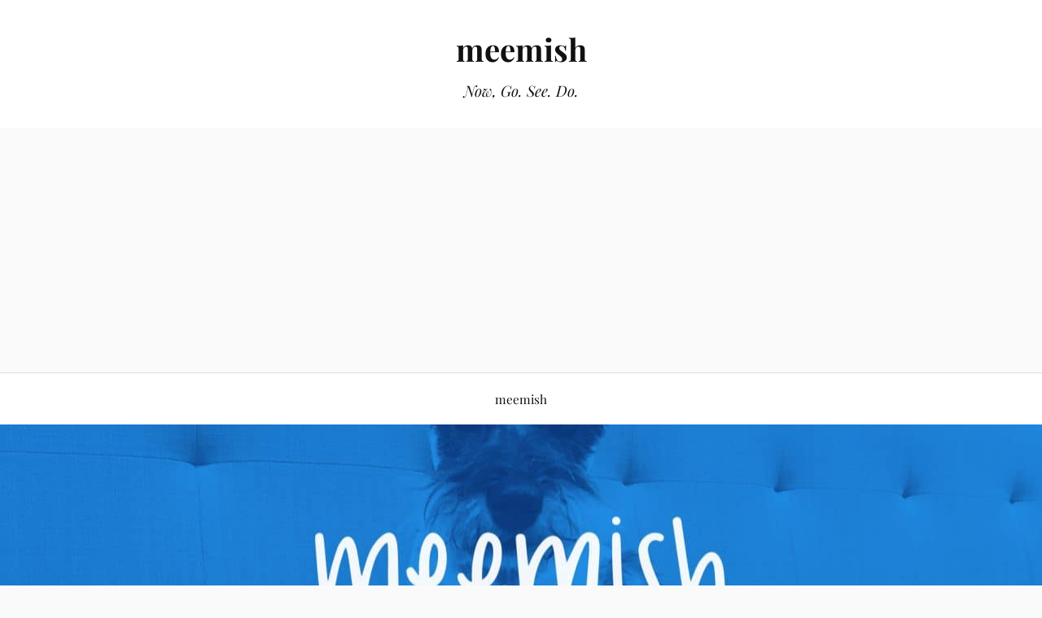

--- FILE ---
content_type: text/html; charset=utf-8
request_url: https://www.google.com/recaptcha/api2/aframe
body_size: 267
content:
<!DOCTYPE HTML><html><head><meta http-equiv="content-type" content="text/html; charset=UTF-8"></head><body><script nonce="3Y_LbLJ3KCfHQ-r73pLoLg">/** Anti-fraud and anti-abuse applications only. See google.com/recaptcha */ try{var clients={'sodar':'https://pagead2.googlesyndication.com/pagead/sodar?'};window.addEventListener("message",function(a){try{if(a.source===window.parent){var b=JSON.parse(a.data);var c=clients[b['id']];if(c){var d=document.createElement('img');d.src=c+b['params']+'&rc='+(localStorage.getItem("rc::a")?sessionStorage.getItem("rc::b"):"");window.document.body.appendChild(d);sessionStorage.setItem("rc::e",parseInt(sessionStorage.getItem("rc::e")||0)+1);localStorage.setItem("rc::h",'1769228457574');}}}catch(b){}});window.parent.postMessage("_grecaptcha_ready", "*");}catch(b){}</script></body></html>